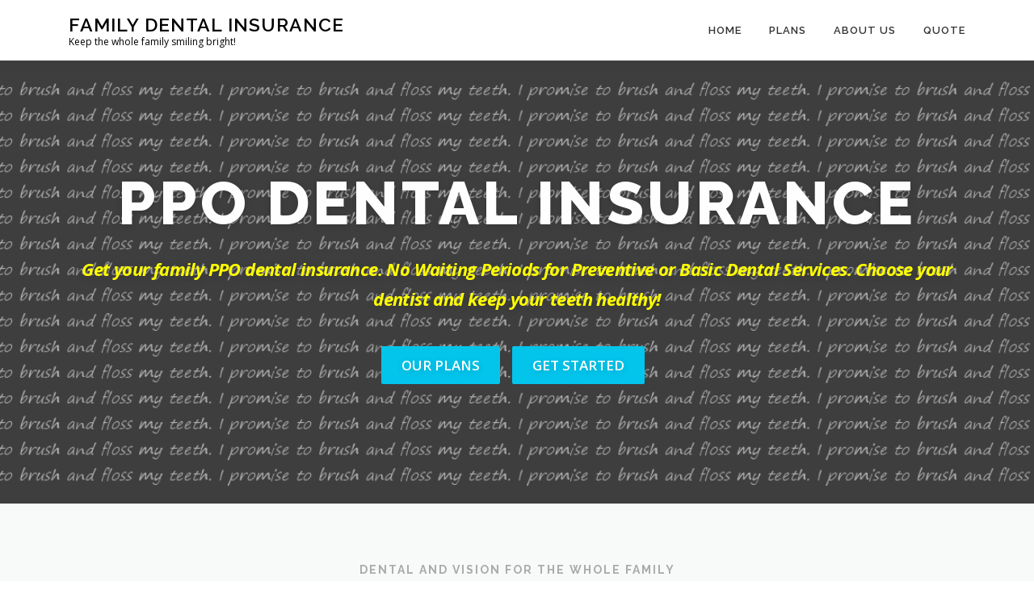

--- FILE ---
content_type: text/html; charset=UTF-8
request_url: https://www.dentalinsurance.family/
body_size: 10254
content:
<!DOCTYPE html>
<html lang="en">
<head>
<meta charset="UTF-8">
<meta name="viewport" content="width=device-width, initial-scale=1">
<link rel="profile" href="https://gmpg.org/xfn/11">
<link rel="pingback" href="https://www.dentalinsurance.family/xmlrpc.php">
<meta name='robots' content='index, follow, max-image-preview:large, max-snippet:-1, max-video-preview:-1' />
	<style>img:is([sizes="auto" i], [sizes^="auto," i]) { contain-intrinsic-size: 3000px 1500px }</style>
	
	<!-- This site is optimized with the Yoast SEO plugin v26.7 - https://yoast.com/wordpress/plugins/seo/ -->
	<title>Home - Family Dental Insurance</title>
	<link rel="canonical" href="https://www.dentalinsurance.family/" />
	<meta property="og:locale" content="en_US" />
	<meta property="og:type" content="website" />
	<meta property="og:title" content="Home - Family Dental Insurance" />
	<meta property="og:url" content="https://www.dentalinsurance.family/" />
	<meta property="og:site_name" content="Family Dental Insurance" />
	<meta property="article:modified_time" content="2017-08-17T19:14:13+00:00" />
	<meta name="twitter:card" content="summary_large_image" />
	<script type="application/ld+json" class="yoast-schema-graph">{"@context":"https://schema.org","@graph":[{"@type":"WebPage","@id":"https://www.dentalinsurance.family/","url":"https://www.dentalinsurance.family/","name":"Home - Family Dental Insurance","isPartOf":{"@id":"https://www.dentalinsurance.family/#website"},"datePublished":"2017-03-16T14:58:24+00:00","dateModified":"2017-08-17T19:14:13+00:00","breadcrumb":{"@id":"https://www.dentalinsurance.family/#breadcrumb"},"inLanguage":"en","potentialAction":[{"@type":"ReadAction","target":["https://www.dentalinsurance.family/"]}]},{"@type":"BreadcrumbList","@id":"https://www.dentalinsurance.family/#breadcrumb","itemListElement":[{"@type":"ListItem","position":1,"name":"Home"}]},{"@type":"WebSite","@id":"https://www.dentalinsurance.family/#website","url":"https://www.dentalinsurance.family/","name":"Family Dental Insurance","description":"Keep the whole family smiling bright!","potentialAction":[{"@type":"SearchAction","target":{"@type":"EntryPoint","urlTemplate":"https://www.dentalinsurance.family/?s={search_term_string}"},"query-input":{"@type":"PropertyValueSpecification","valueRequired":true,"valueName":"search_term_string"}}],"inLanguage":"en"}]}</script>
	<meta name="google-site-verification" content="r2jMCG2zJ7-kK0y8SCqzKF4J01u5Cska_WkT6_trH3U" />
	<!-- / Yoast SEO plugin. -->


<link rel='dns-prefetch' href='//fonts.googleapis.com' />
<link rel="alternate" type="application/rss+xml" title="Family Dental Insurance &raquo; Feed" href="https://www.dentalinsurance.family/feed/" />
<link rel="alternate" type="application/rss+xml" title="Family Dental Insurance &raquo; Comments Feed" href="https://www.dentalinsurance.family/comments/feed/" />
<script type="text/javascript">
/* <![CDATA[ */
window._wpemojiSettings = {"baseUrl":"https:\/\/s.w.org\/images\/core\/emoji\/16.0.1\/72x72\/","ext":".png","svgUrl":"https:\/\/s.w.org\/images\/core\/emoji\/16.0.1\/svg\/","svgExt":".svg","source":{"concatemoji":"https:\/\/www.dentalinsurance.family\/wp-includes\/js\/wp-emoji-release.min.js?ver=6.8.3"}};
/*! This file is auto-generated */
!function(s,n){var o,i,e;function c(e){try{var t={supportTests:e,timestamp:(new Date).valueOf()};sessionStorage.setItem(o,JSON.stringify(t))}catch(e){}}function p(e,t,n){e.clearRect(0,0,e.canvas.width,e.canvas.height),e.fillText(t,0,0);var t=new Uint32Array(e.getImageData(0,0,e.canvas.width,e.canvas.height).data),a=(e.clearRect(0,0,e.canvas.width,e.canvas.height),e.fillText(n,0,0),new Uint32Array(e.getImageData(0,0,e.canvas.width,e.canvas.height).data));return t.every(function(e,t){return e===a[t]})}function u(e,t){e.clearRect(0,0,e.canvas.width,e.canvas.height),e.fillText(t,0,0);for(var n=e.getImageData(16,16,1,1),a=0;a<n.data.length;a++)if(0!==n.data[a])return!1;return!0}function f(e,t,n,a){switch(t){case"flag":return n(e,"\ud83c\udff3\ufe0f\u200d\u26a7\ufe0f","\ud83c\udff3\ufe0f\u200b\u26a7\ufe0f")?!1:!n(e,"\ud83c\udde8\ud83c\uddf6","\ud83c\udde8\u200b\ud83c\uddf6")&&!n(e,"\ud83c\udff4\udb40\udc67\udb40\udc62\udb40\udc65\udb40\udc6e\udb40\udc67\udb40\udc7f","\ud83c\udff4\u200b\udb40\udc67\u200b\udb40\udc62\u200b\udb40\udc65\u200b\udb40\udc6e\u200b\udb40\udc67\u200b\udb40\udc7f");case"emoji":return!a(e,"\ud83e\udedf")}return!1}function g(e,t,n,a){var r="undefined"!=typeof WorkerGlobalScope&&self instanceof WorkerGlobalScope?new OffscreenCanvas(300,150):s.createElement("canvas"),o=r.getContext("2d",{willReadFrequently:!0}),i=(o.textBaseline="top",o.font="600 32px Arial",{});return e.forEach(function(e){i[e]=t(o,e,n,a)}),i}function t(e){var t=s.createElement("script");t.src=e,t.defer=!0,s.head.appendChild(t)}"undefined"!=typeof Promise&&(o="wpEmojiSettingsSupports",i=["flag","emoji"],n.supports={everything:!0,everythingExceptFlag:!0},e=new Promise(function(e){s.addEventListener("DOMContentLoaded",e,{once:!0})}),new Promise(function(t){var n=function(){try{var e=JSON.parse(sessionStorage.getItem(o));if("object"==typeof e&&"number"==typeof e.timestamp&&(new Date).valueOf()<e.timestamp+604800&&"object"==typeof e.supportTests)return e.supportTests}catch(e){}return null}();if(!n){if("undefined"!=typeof Worker&&"undefined"!=typeof OffscreenCanvas&&"undefined"!=typeof URL&&URL.createObjectURL&&"undefined"!=typeof Blob)try{var e="postMessage("+g.toString()+"("+[JSON.stringify(i),f.toString(),p.toString(),u.toString()].join(",")+"));",a=new Blob([e],{type:"text/javascript"}),r=new Worker(URL.createObjectURL(a),{name:"wpTestEmojiSupports"});return void(r.onmessage=function(e){c(n=e.data),r.terminate(),t(n)})}catch(e){}c(n=g(i,f,p,u))}t(n)}).then(function(e){for(var t in e)n.supports[t]=e[t],n.supports.everything=n.supports.everything&&n.supports[t],"flag"!==t&&(n.supports.everythingExceptFlag=n.supports.everythingExceptFlag&&n.supports[t]);n.supports.everythingExceptFlag=n.supports.everythingExceptFlag&&!n.supports.flag,n.DOMReady=!1,n.readyCallback=function(){n.DOMReady=!0}}).then(function(){return e}).then(function(){var e;n.supports.everything||(n.readyCallback(),(e=n.source||{}).concatemoji?t(e.concatemoji):e.wpemoji&&e.twemoji&&(t(e.twemoji),t(e.wpemoji)))}))}((window,document),window._wpemojiSettings);
/* ]]> */
</script>
<style id='wp-emoji-styles-inline-css' type='text/css'>

	img.wp-smiley, img.emoji {
		display: inline !important;
		border: none !important;
		box-shadow: none !important;
		height: 1em !important;
		width: 1em !important;
		margin: 0 0.07em !important;
		vertical-align: -0.1em !important;
		background: none !important;
		padding: 0 !important;
	}
</style>
<link rel='stylesheet' id='wp-block-library-css' href='https://www.dentalinsurance.family/wp-includes/css/dist/block-library/style.min.css?ver=6.8.3' type='text/css' media='all' />
<style id='wp-block-library-theme-inline-css' type='text/css'>
.wp-block-audio :where(figcaption){color:#555;font-size:13px;text-align:center}.is-dark-theme .wp-block-audio :where(figcaption){color:#ffffffa6}.wp-block-audio{margin:0 0 1em}.wp-block-code{border:1px solid #ccc;border-radius:4px;font-family:Menlo,Consolas,monaco,monospace;padding:.8em 1em}.wp-block-embed :where(figcaption){color:#555;font-size:13px;text-align:center}.is-dark-theme .wp-block-embed :where(figcaption){color:#ffffffa6}.wp-block-embed{margin:0 0 1em}.blocks-gallery-caption{color:#555;font-size:13px;text-align:center}.is-dark-theme .blocks-gallery-caption{color:#ffffffa6}:root :where(.wp-block-image figcaption){color:#555;font-size:13px;text-align:center}.is-dark-theme :root :where(.wp-block-image figcaption){color:#ffffffa6}.wp-block-image{margin:0 0 1em}.wp-block-pullquote{border-bottom:4px solid;border-top:4px solid;color:currentColor;margin-bottom:1.75em}.wp-block-pullquote cite,.wp-block-pullquote footer,.wp-block-pullquote__citation{color:currentColor;font-size:.8125em;font-style:normal;text-transform:uppercase}.wp-block-quote{border-left:.25em solid;margin:0 0 1.75em;padding-left:1em}.wp-block-quote cite,.wp-block-quote footer{color:currentColor;font-size:.8125em;font-style:normal;position:relative}.wp-block-quote:where(.has-text-align-right){border-left:none;border-right:.25em solid;padding-left:0;padding-right:1em}.wp-block-quote:where(.has-text-align-center){border:none;padding-left:0}.wp-block-quote.is-large,.wp-block-quote.is-style-large,.wp-block-quote:where(.is-style-plain){border:none}.wp-block-search .wp-block-search__label{font-weight:700}.wp-block-search__button{border:1px solid #ccc;padding:.375em .625em}:where(.wp-block-group.has-background){padding:1.25em 2.375em}.wp-block-separator.has-css-opacity{opacity:.4}.wp-block-separator{border:none;border-bottom:2px solid;margin-left:auto;margin-right:auto}.wp-block-separator.has-alpha-channel-opacity{opacity:1}.wp-block-separator:not(.is-style-wide):not(.is-style-dots){width:100px}.wp-block-separator.has-background:not(.is-style-dots){border-bottom:none;height:1px}.wp-block-separator.has-background:not(.is-style-wide):not(.is-style-dots){height:2px}.wp-block-table{margin:0 0 1em}.wp-block-table td,.wp-block-table th{word-break:normal}.wp-block-table :where(figcaption){color:#555;font-size:13px;text-align:center}.is-dark-theme .wp-block-table :where(figcaption){color:#ffffffa6}.wp-block-video :where(figcaption){color:#555;font-size:13px;text-align:center}.is-dark-theme .wp-block-video :where(figcaption){color:#ffffffa6}.wp-block-video{margin:0 0 1em}:root :where(.wp-block-template-part.has-background){margin-bottom:0;margin-top:0;padding:1.25em 2.375em}
</style>
<style id='classic-theme-styles-inline-css' type='text/css'>
/*! This file is auto-generated */
.wp-block-button__link{color:#fff;background-color:#32373c;border-radius:9999px;box-shadow:none;text-decoration:none;padding:calc(.667em + 2px) calc(1.333em + 2px);font-size:1.125em}.wp-block-file__button{background:#32373c;color:#fff;text-decoration:none}
</style>
<style id='global-styles-inline-css' type='text/css'>
:root{--wp--preset--aspect-ratio--square: 1;--wp--preset--aspect-ratio--4-3: 4/3;--wp--preset--aspect-ratio--3-4: 3/4;--wp--preset--aspect-ratio--3-2: 3/2;--wp--preset--aspect-ratio--2-3: 2/3;--wp--preset--aspect-ratio--16-9: 16/9;--wp--preset--aspect-ratio--9-16: 9/16;--wp--preset--color--black: #000000;--wp--preset--color--cyan-bluish-gray: #abb8c3;--wp--preset--color--white: #ffffff;--wp--preset--color--pale-pink: #f78da7;--wp--preset--color--vivid-red: #cf2e2e;--wp--preset--color--luminous-vivid-orange: #ff6900;--wp--preset--color--luminous-vivid-amber: #fcb900;--wp--preset--color--light-green-cyan: #7bdcb5;--wp--preset--color--vivid-green-cyan: #00d084;--wp--preset--color--pale-cyan-blue: #8ed1fc;--wp--preset--color--vivid-cyan-blue: #0693e3;--wp--preset--color--vivid-purple: #9b51e0;--wp--preset--gradient--vivid-cyan-blue-to-vivid-purple: linear-gradient(135deg,rgba(6,147,227,1) 0%,rgb(155,81,224) 100%);--wp--preset--gradient--light-green-cyan-to-vivid-green-cyan: linear-gradient(135deg,rgb(122,220,180) 0%,rgb(0,208,130) 100%);--wp--preset--gradient--luminous-vivid-amber-to-luminous-vivid-orange: linear-gradient(135deg,rgba(252,185,0,1) 0%,rgba(255,105,0,1) 100%);--wp--preset--gradient--luminous-vivid-orange-to-vivid-red: linear-gradient(135deg,rgba(255,105,0,1) 0%,rgb(207,46,46) 100%);--wp--preset--gradient--very-light-gray-to-cyan-bluish-gray: linear-gradient(135deg,rgb(238,238,238) 0%,rgb(169,184,195) 100%);--wp--preset--gradient--cool-to-warm-spectrum: linear-gradient(135deg,rgb(74,234,220) 0%,rgb(151,120,209) 20%,rgb(207,42,186) 40%,rgb(238,44,130) 60%,rgb(251,105,98) 80%,rgb(254,248,76) 100%);--wp--preset--gradient--blush-light-purple: linear-gradient(135deg,rgb(255,206,236) 0%,rgb(152,150,240) 100%);--wp--preset--gradient--blush-bordeaux: linear-gradient(135deg,rgb(254,205,165) 0%,rgb(254,45,45) 50%,rgb(107,0,62) 100%);--wp--preset--gradient--luminous-dusk: linear-gradient(135deg,rgb(255,203,112) 0%,rgb(199,81,192) 50%,rgb(65,88,208) 100%);--wp--preset--gradient--pale-ocean: linear-gradient(135deg,rgb(255,245,203) 0%,rgb(182,227,212) 50%,rgb(51,167,181) 100%);--wp--preset--gradient--electric-grass: linear-gradient(135deg,rgb(202,248,128) 0%,rgb(113,206,126) 100%);--wp--preset--gradient--midnight: linear-gradient(135deg,rgb(2,3,129) 0%,rgb(40,116,252) 100%);--wp--preset--font-size--small: 13px;--wp--preset--font-size--medium: 20px;--wp--preset--font-size--large: 36px;--wp--preset--font-size--x-large: 42px;--wp--preset--spacing--20: 0.44rem;--wp--preset--spacing--30: 0.67rem;--wp--preset--spacing--40: 1rem;--wp--preset--spacing--50: 1.5rem;--wp--preset--spacing--60: 2.25rem;--wp--preset--spacing--70: 3.38rem;--wp--preset--spacing--80: 5.06rem;--wp--preset--shadow--natural: 6px 6px 9px rgba(0, 0, 0, 0.2);--wp--preset--shadow--deep: 12px 12px 50px rgba(0, 0, 0, 0.4);--wp--preset--shadow--sharp: 6px 6px 0px rgba(0, 0, 0, 0.2);--wp--preset--shadow--outlined: 6px 6px 0px -3px rgba(255, 255, 255, 1), 6px 6px rgba(0, 0, 0, 1);--wp--preset--shadow--crisp: 6px 6px 0px rgba(0, 0, 0, 1);}:where(.is-layout-flex){gap: 0.5em;}:where(.is-layout-grid){gap: 0.5em;}body .is-layout-flex{display: flex;}.is-layout-flex{flex-wrap: wrap;align-items: center;}.is-layout-flex > :is(*, div){margin: 0;}body .is-layout-grid{display: grid;}.is-layout-grid > :is(*, div){margin: 0;}:where(.wp-block-columns.is-layout-flex){gap: 2em;}:where(.wp-block-columns.is-layout-grid){gap: 2em;}:where(.wp-block-post-template.is-layout-flex){gap: 1.25em;}:where(.wp-block-post-template.is-layout-grid){gap: 1.25em;}.has-black-color{color: var(--wp--preset--color--black) !important;}.has-cyan-bluish-gray-color{color: var(--wp--preset--color--cyan-bluish-gray) !important;}.has-white-color{color: var(--wp--preset--color--white) !important;}.has-pale-pink-color{color: var(--wp--preset--color--pale-pink) !important;}.has-vivid-red-color{color: var(--wp--preset--color--vivid-red) !important;}.has-luminous-vivid-orange-color{color: var(--wp--preset--color--luminous-vivid-orange) !important;}.has-luminous-vivid-amber-color{color: var(--wp--preset--color--luminous-vivid-amber) !important;}.has-light-green-cyan-color{color: var(--wp--preset--color--light-green-cyan) !important;}.has-vivid-green-cyan-color{color: var(--wp--preset--color--vivid-green-cyan) !important;}.has-pale-cyan-blue-color{color: var(--wp--preset--color--pale-cyan-blue) !important;}.has-vivid-cyan-blue-color{color: var(--wp--preset--color--vivid-cyan-blue) !important;}.has-vivid-purple-color{color: var(--wp--preset--color--vivid-purple) !important;}.has-black-background-color{background-color: var(--wp--preset--color--black) !important;}.has-cyan-bluish-gray-background-color{background-color: var(--wp--preset--color--cyan-bluish-gray) !important;}.has-white-background-color{background-color: var(--wp--preset--color--white) !important;}.has-pale-pink-background-color{background-color: var(--wp--preset--color--pale-pink) !important;}.has-vivid-red-background-color{background-color: var(--wp--preset--color--vivid-red) !important;}.has-luminous-vivid-orange-background-color{background-color: var(--wp--preset--color--luminous-vivid-orange) !important;}.has-luminous-vivid-amber-background-color{background-color: var(--wp--preset--color--luminous-vivid-amber) !important;}.has-light-green-cyan-background-color{background-color: var(--wp--preset--color--light-green-cyan) !important;}.has-vivid-green-cyan-background-color{background-color: var(--wp--preset--color--vivid-green-cyan) !important;}.has-pale-cyan-blue-background-color{background-color: var(--wp--preset--color--pale-cyan-blue) !important;}.has-vivid-cyan-blue-background-color{background-color: var(--wp--preset--color--vivid-cyan-blue) !important;}.has-vivid-purple-background-color{background-color: var(--wp--preset--color--vivid-purple) !important;}.has-black-border-color{border-color: var(--wp--preset--color--black) !important;}.has-cyan-bluish-gray-border-color{border-color: var(--wp--preset--color--cyan-bluish-gray) !important;}.has-white-border-color{border-color: var(--wp--preset--color--white) !important;}.has-pale-pink-border-color{border-color: var(--wp--preset--color--pale-pink) !important;}.has-vivid-red-border-color{border-color: var(--wp--preset--color--vivid-red) !important;}.has-luminous-vivid-orange-border-color{border-color: var(--wp--preset--color--luminous-vivid-orange) !important;}.has-luminous-vivid-amber-border-color{border-color: var(--wp--preset--color--luminous-vivid-amber) !important;}.has-light-green-cyan-border-color{border-color: var(--wp--preset--color--light-green-cyan) !important;}.has-vivid-green-cyan-border-color{border-color: var(--wp--preset--color--vivid-green-cyan) !important;}.has-pale-cyan-blue-border-color{border-color: var(--wp--preset--color--pale-cyan-blue) !important;}.has-vivid-cyan-blue-border-color{border-color: var(--wp--preset--color--vivid-cyan-blue) !important;}.has-vivid-purple-border-color{border-color: var(--wp--preset--color--vivid-purple) !important;}.has-vivid-cyan-blue-to-vivid-purple-gradient-background{background: var(--wp--preset--gradient--vivid-cyan-blue-to-vivid-purple) !important;}.has-light-green-cyan-to-vivid-green-cyan-gradient-background{background: var(--wp--preset--gradient--light-green-cyan-to-vivid-green-cyan) !important;}.has-luminous-vivid-amber-to-luminous-vivid-orange-gradient-background{background: var(--wp--preset--gradient--luminous-vivid-amber-to-luminous-vivid-orange) !important;}.has-luminous-vivid-orange-to-vivid-red-gradient-background{background: var(--wp--preset--gradient--luminous-vivid-orange-to-vivid-red) !important;}.has-very-light-gray-to-cyan-bluish-gray-gradient-background{background: var(--wp--preset--gradient--very-light-gray-to-cyan-bluish-gray) !important;}.has-cool-to-warm-spectrum-gradient-background{background: var(--wp--preset--gradient--cool-to-warm-spectrum) !important;}.has-blush-light-purple-gradient-background{background: var(--wp--preset--gradient--blush-light-purple) !important;}.has-blush-bordeaux-gradient-background{background: var(--wp--preset--gradient--blush-bordeaux) !important;}.has-luminous-dusk-gradient-background{background: var(--wp--preset--gradient--luminous-dusk) !important;}.has-pale-ocean-gradient-background{background: var(--wp--preset--gradient--pale-ocean) !important;}.has-electric-grass-gradient-background{background: var(--wp--preset--gradient--electric-grass) !important;}.has-midnight-gradient-background{background: var(--wp--preset--gradient--midnight) !important;}.has-small-font-size{font-size: var(--wp--preset--font-size--small) !important;}.has-medium-font-size{font-size: var(--wp--preset--font-size--medium) !important;}.has-large-font-size{font-size: var(--wp--preset--font-size--large) !important;}.has-x-large-font-size{font-size: var(--wp--preset--font-size--x-large) !important;}
:where(.wp-block-post-template.is-layout-flex){gap: 1.25em;}:where(.wp-block-post-template.is-layout-grid){gap: 1.25em;}
:where(.wp-block-columns.is-layout-flex){gap: 2em;}:where(.wp-block-columns.is-layout-grid){gap: 2em;}
:root :where(.wp-block-pullquote){font-size: 1.5em;line-height: 1.6;}
</style>
<link rel='stylesheet' id='contact-form-7-css' href='https://www.dentalinsurance.family/wp-content/plugins/contact-form-7/includes/css/styles.css?ver=6.1.4' type='text/css' media='all' />
<link rel='stylesheet' id='wp-live-chat-support-css' href='https://www.dentalinsurance.family/wp-content/plugins/wp-live-chat-support/public/css/wplc-plugin-public.css?ver=10.0.17' type='text/css' media='all' />
<link rel='stylesheet' id='onepress-animate-css' href='https://www.dentalinsurance.family/wp-content/themes/onepress/assets/css/animate.min.css?ver=2.3.16' type='text/css' media='all' />
<link rel='stylesheet' id='onepress-fa-css' href='https://www.dentalinsurance.family/wp-content/themes/onepress/assets/fontawesome-v6/css/all.min.css?ver=6.5.1' type='text/css' media='all' />
<link rel='stylesheet' id='onepress-bootstrap-css' href='https://www.dentalinsurance.family/wp-content/themes/onepress/assets/css/bootstrap.min.css?ver=2.3.16' type='text/css' media='all' />
<link rel='stylesheet' id='onepress-style-css' href='https://www.dentalinsurance.family/wp-content/themes/onepress/style.css?ver=6.8.3' type='text/css' media='all' />
<style id='onepress-style-inline-css' type='text/css'>
#main .video-section section.hero-slideshow-wrapper{background:transparent}.hero-slideshow-wrapper:after{position:absolute;top:0px;left:0px;width:100%;height:100%;background-color:rgba(0,0,0,0.3);display:block;content:""}#parallax-hero .jarallax-container .parallax-bg:before{background-color:rgba(0,0,0,0.3)}.body-desktop .parallax-hero .hero-slideshow-wrapper:after{display:none!important}#parallax-hero>.parallax-bg::before{background-color:rgba(0,0,0,0.3);opacity:1}.body-desktop .parallax-hero .hero-slideshow-wrapper:after{display:none!important}#footer-widgets{}.gallery-carousel .g-item{padding:0px 10px}.gallery-carousel-wrap{margin-left:-10px;margin-right:-10px}.gallery-grid .g-item,.gallery-masonry .g-item .inner{padding:10px}.gallery-grid-wrap,.gallery-masonry-wrap{margin-left:-10px;margin-right:-10px}.gallery-justified-wrap{margin-left:-20px;margin-right:-20px}
</style>
<link rel='stylesheet' id='onepress-gallery-lightgallery-css' href='https://www.dentalinsurance.family/wp-content/themes/onepress/assets/css/lightgallery.css?ver=6.8.3' type='text/css' media='all' />
<link rel='stylesheet' id='chld_thm_cfg_separate-css' href='https://www.dentalinsurance.family/wp-content/themes/onepress-child/ctc-style.css?ver=1.3.4.1489675391' type='text/css' media='all' />
<link rel='stylesheet' id='onepress-fonts-css' href='https://fonts.googleapis.com/css?family=Raleway%3A400%2C500%2C600%2C700%2C300%2C100%2C800%2C900%7COpen+Sans%3A400%2C300%2C300italic%2C400italic%2C600%2C600italic%2C700%2C700italic&#038;subset=latin%2Clatin-ext&#038;display=swap&#038;ver=2.3.16' type='text/css' media='all' />
<link rel='stylesheet' id='onepress-fa-shims-css' href='https://www.dentalinsurance.family/wp-content/themes/onepress/assets/fontawesome-v6/css/v4-shims.min.css?ver=6.5.1' type='text/css' media='all' />
<link rel='stylesheet' id='cf7cf-style-css' href='https://www.dentalinsurance.family/wp-content/plugins/cf7-conditional-fields/style.css?ver=2.6.7' type='text/css' media='all' />
<script type="text/javascript" src="https://www.dentalinsurance.family/wp-includes/js/jquery/jquery.min.js?ver=3.7.1" id="jquery-core-js"></script>
<script type="text/javascript" src="https://www.dentalinsurance.family/wp-includes/js/jquery/jquery-migrate.min.js?ver=3.4.1" id="jquery-migrate-js"></script>
<link rel="https://api.w.org/" href="https://www.dentalinsurance.family/wp-json/" /><link rel="alternate" title="JSON" type="application/json" href="https://www.dentalinsurance.family/wp-json/wp/v2/pages/5" /><link rel="EditURI" type="application/rsd+xml" title="RSD" href="https://www.dentalinsurance.family/xmlrpc.php?rsd" />
<meta name="generator" content="WordPress 6.8.3" />
<link rel='shortlink' href='https://www.dentalinsurance.family/' />
<link rel="alternate" title="oEmbed (JSON)" type="application/json+oembed" href="https://www.dentalinsurance.family/wp-json/oembed/1.0/embed?url=https%3A%2F%2Fwww.dentalinsurance.family%2F" />
<link rel="alternate" title="oEmbed (XML)" type="text/xml+oembed" href="https://www.dentalinsurance.family/wp-json/oembed/1.0/embed?url=https%3A%2F%2Fwww.dentalinsurance.family%2F&#038;format=xml" />
<style type="text/css">.recentcomments a{display:inline !important;padding:0 !important;margin:0 !important;}</style>	
	<script>
document.addEventListener( 'wpcf7mailsent', function( event ) {
    location = 'https://www.dentalinsurance.family/thank-you/';
}, false );
</script>
	<!-- Global site tag (gtag.js) - Google Analytics -->
<script async src="https://www.googletagmanager.com/gtag/js?id=UA-104829983-1"></script>
<script>
  window.dataLayer = window.dataLayer || [];
  function gtag(){dataLayer.push(arguments);}
  gtag('js', new Date());

  gtag('config', 'UA-104829983-1');
</script>
</head>

<body data-rsssl=1 class="home wp-singular page-template page-template-template-frontpage page-template-template-frontpage-php page page-id-5 wp-theme-onepress wp-child-theme-onepress-child">
<div id="page" class="hfeed site">
	<a class="skip-link screen-reader-text" href="#content">Skip to content</a>
    <div id="header-section" class="h-on-top no-transparent">		<header id="masthead" class="site-header header-contained is-sticky no-scroll no-t h-on-top" role="banner">
			<div class="container">
				<div class="site-branding">
					<div class="site-brand-inner no-logo-img has-title has-desc"><h1 class="site-title"><a class="site-text-logo" href="https://www.dentalinsurance.family/" rel="home">Family Dental Insurance</a></h1><p class="site-description">Keep the whole family smiling bright!</p></div>				</div>
				<div class="header-right-wrapper">
					<a href="#0" id="nav-toggle">Menu<span></span></a>
					<nav id="site-navigation" class="main-navigation" role="navigation">
						<ul class="onepress-menu">
							<li id="menu-item-37" class="menu-item menu-item-type-post_type menu-item-object-page menu-item-home current-menu-item page_item page-item-5 current_page_item menu-item-37"><a href="https://www.dentalinsurance.family/" aria-current="page">Home</a></li>
<li id="menu-item-44" class="menu-item menu-item-type-custom menu-item-object-custom current-menu-item current_page_item menu-item-home menu-item-44"><a href="https://www.dentalinsurance.family/#plan" aria-current="page">Plans</a></li>
<li id="menu-item-46" class="menu-item menu-item-type-custom menu-item-object-custom current-menu-item current_page_item menu-item-home menu-item-46"><a href="https://www.dentalinsurance.family/#about" aria-current="page">About Us</a></li>
<li id="menu-item-45" class="menu-item menu-item-type-custom menu-item-object-custom current-menu-item current_page_item menu-item-home menu-item-45"><a href="https://www.dentalinsurance.family/#contact" aria-current="page">Quote</a></li>
						</ul>
					</nav>

				</div>
			</div>
		</header>
			<section  id="hero"  data-images="[&quot;https:\/\/www.dentalinsurance.family\/wp-content\/uploads\/2017\/03\/dentalfamilyinsurance.png&quot;]"			 class="hero-slideshow-wrapper hero-slideshow-normal">

					<div class="slider-spinner">
				<div class="double-bounce1"></div>
				<div class="double-bounce2"></div>
			</div>
		
						<div class="container" style=&quot;padding-top: 10%; padding-bottom: 10%;&quot;>
					<div class="hero__content hero-content-style1">
						<h2 class="hero-large-text"><span class="js-rotating">PPO Dental Insurance | Choose A Plan to Fit Your Needs | 100% Preventive Coverage | 80% Basic Coverage | 50% Major Coverage
</span></h2>						<div class="hero-small-text"><p><strong><span style="color: yellow">Get your family PPO dental insurance. No Waiting Periods for Preventive or Basic Dental Services. Choose your dentist and keep your teeth healthy!</span></strong></p>
</div>						<a  href="https://www.dentalinsurance.family/#plan" class="btn btn-theme-primary btn-lg">Our Plans</a>						<a  href="https://www.dentalinsurance.family/#contact" class="btn btn-theme-primary btn-lg">Get Started</a>					</div>
				</div>
					</section>
</div>
	<div id="content" class="site-content">
		<main id="main" class="site-main" role="main">
            <section id="plan"          class="section-features section-padding section-meta onepage-section">
        <div class="container">
                <div class="section-title-area">
            <h5 class="section-subtitle">Dental and Vision for the Whole Family</h5>            <h2 class="section-title">Our Plans</h2>                    </div>
                <div class="section-content">
            <div class="row">
                            <div class="feature-item col-lg-6 col-sm-6 wow slideInUp">
                    <div class="feature-media">
                        <a title="Family Dental Plan" href="https://www.dentalinsurance.family/#contact">                        <span class="fa-stack fa-5x"><i class="fa fa-circle fa-stack-2x icon-background-default"></i> <i class="feature-icon fa fa fa-check-square-o fa-stack-1x"></i></span>                        </a>                    </div>
                    <h4><a title="Family Dental Plan" href="https://www.dentalinsurance.family/#contact">Family Dental Plan</a></h4>
                    <div class="feature-item-content"><p>Family Dental Coverage to Fit Your Needs</p>
<p><strong>PPO Dental Insurance</strong> &#8211; choose your dentist!</p>
<p><strong>100%</strong> Preventative Care Coverage!</p>
<p><strong>80%</strong> Basic Coverage!</p>
<p><strong>50%</strong> Major Coverage, including Implants!</p>
</div>
                </div>
                            <div class="feature-item col-lg-6 col-sm-6 wow slideInUp">
                    <div class="feature-media">
                        <a title="Family Vision Plan" href="https://www.dentalinsurance.family/#contact">                        <span class="fa-stack fa-5x"><i class="fa fa-circle fa-stack-2x icon-background-default"></i> <i class="feature-icon fa fa fa-eye fa-stack-1x"></i></span>                        </a>                    </div>
                    <h4><a title="Family Vision Plan" href="https://www.dentalinsurance.family/#contact">Family Vision Plan</a></h4>
                    <div class="feature-item-content"><p>Family Vision Coverage for <strong>$35/month!</strong></p>
<p><strong>$10 deductible </strong>Vision Exams!</p>
<p><strong>$25 deductible </strong>Frames!</p>
<p><strong>$25 deductible </strong>Lenses!</p>
<p><strong>Or Contact Lens benefit</strong> in lieu of glasses!</p>
</div>
                </div>
                        </div>
        </div>
    </div>
    
</section>
					<section id="about"  class="section-about section-padding onepage-section">
		
						<div class="container">
								<div class="section-title-area">
					<h5 class="section-subtitle">How We Save You Money</h5>					<h2 class="section-title">We Shop For You!</h2>					<div class="section-desc"><p>Let our Licensed Agents advise you on your Dental Insurance options. Our staff provides FREE guidance to help you make an educated decision. Buying Dental Insurance can be confusing, but our knowledgeable agents have years of experience and are familiar with dozens of dental insurance policies.</p>
</div>				</div>
								<div class="row">
												<div class="col-lg-12 col-sm-12  wow slideInUp">
																								<p style="text-align: center">Family dental insurance plans vary from city to city. We can help locate the best dental insurance policy for your family!</p>
<p style="text-align: center"><a href="https://www.dentalinsurance.family/wp-content/uploads/2017/03/aarp-dental.jpg"><img class="alignnone size-full wp-image-54" src="https://www.dentalinsurance.family/wp-content/uploads/2017/03/aarp-dental.jpg" alt="" width="125" height="125" /></a><a href="https://www.dentalinsurance.family/wp-content/uploads/2017/03/aetna-dental.jpg"><img class="alignnone size-full wp-image-55" src="https://www.dentalinsurance.family/wp-content/uploads/2017/03/aetna-dental.jpg" alt="" width="125" height="125" /></a><a href="https://www.dentalinsurance.family/wp-content/uploads/2017/03/ameritas-dental.jpg"><img class="size-medium wp-image-56 alignnone" src="https://www.dentalinsurance.family/wp-content/uploads/2017/03/ameritas-dental.jpg" alt="" width="125" height="125" /></a> <a href="https://www.dentalinsurance.family/wp-content/uploads/2017/03/anthem-dental.jpg"><img class="size-medium wp-image-57 alignnone" src="https://www.dentalinsurance.family/wp-content/uploads/2017/03/anthem-dental.jpg" alt="" width="125" height="125" /></a> <a href="https://www.dentalinsurance.family/wp-content/uploads/2017/03/bright-idea-dental.jpg"><img class="size-medium wp-image-58 alignnone" src="https://www.dentalinsurance.family/wp-content/uploads/2017/03/bright-idea-dental.jpg" alt="" width="125" height="125" /></a> <a href="https://www.dentalinsurance.family/wp-content/uploads/2017/03/cigna-dental.jpg"><img class="size-medium wp-image-59 alignnone" src="https://www.dentalinsurance.family/wp-content/uploads/2017/03/cigna-dental.jpg" alt="" width="125" height="125" /></a><br />
<a href="https://www.dentalinsurance.family/wp-content/uploads/2017/03/delta-insurance.jpg"><img class="alignnone size-medium wp-image-60" src="https://www.dentalinsurance.family/wp-content/uploads/2017/03/delta-insurance.jpg" alt="" width="125" height="125" /></a> <a href="https://www.dentalinsurance.family/wp-content/uploads/2017/03/guardian-dental.jpg"><img class="alignnone size-medium wp-image-61" src="https://www.dentalinsurance.family/wp-content/uploads/2017/03/guardian-dental.jpg" alt="" width="125" height="125" /></a> <a href="https://www.dentalinsurance.family/wp-content/uploads/2017/03/humana-dental.jpg"><img class="alignnone size-medium wp-image-62" src="https://www.dentalinsurance.family/wp-content/uploads/2017/03/humana-dental.jpg" alt="" width="125" height="125" /></a> <a href="https://www.dentalinsurance.family/wp-content/uploads/2017/03/physicians-mutual-dental.jpg"><img class="alignnone size-medium wp-image-63" src="https://www.dentalinsurance.family/wp-content/uploads/2017/03/physicians-mutual-dental.jpg" alt="" width="125" height="125" /></a> <a href="https://www.dentalinsurance.family/wp-content/uploads/2017/03/spirit-dental.jpg"><img class="alignnone size-medium wp-image-64" src="https://www.dentalinsurance.family/wp-content/uploads/2017/03/spirit-dental.jpg" alt="" width="125" height="125" /></a> <a href="https://www.dentalinsurance.family/wp-content/uploads/2017/03/united-healthcare.jpg"><img class="size-medium wp-image-65 alignnone" src="https://www.dentalinsurance.family/wp-content/uploads/2017/03/united-healthcare.jpg" alt="" width="125" height="125" /></a></p>
							</div>
											</div>
			</div>
							</section>
								<section id="services"  class="section-services section-padding section-meta onepage-section">						<div class="container">
								<div class="section-title-area">
					<h5 class="section-subtitle">Select Dental or Vision and Get Started</h5>					<h2 class="section-title">Enroll In A Plan</h2>									</div>
								<div class="row">
									</div>
			</div>
							</section>
			        <div class="container">
                    </div>
        						<section id="contact"  class="section-contact section-padding  section-meta onepage-section">
									<div class="container">
									<div class="section-title-area">
												<h2 class="section-title">Get Started</h2>											</div>
								<div class="row">
																		<div class="contact-form col-sm-6 wow slideInUp">
								
<div class="wpcf7 no-js" id="wpcf7-f24-o1" lang="en" dir="ltr" data-wpcf7-id="24">
<div class="screen-reader-response"><p role="status" aria-live="polite" aria-atomic="true"></p> <ul></ul></div>
<form action="/#wpcf7-f24-o1" method="post" class="wpcf7-form init" aria-label="Contact form" novalidate="novalidate" data-status="init">
<fieldset class="hidden-fields-container"><input type="hidden" name="_wpcf7" value="24" /><input type="hidden" name="_wpcf7_version" value="6.1.4" /><input type="hidden" name="_wpcf7_locale" value="en" /><input type="hidden" name="_wpcf7_unit_tag" value="wpcf7-f24-o1" /><input type="hidden" name="_wpcf7_container_post" value="0" /><input type="hidden" name="_wpcf7_posted_data_hash" value="" /><input type="hidden" name="_wpcf7cf_hidden_group_fields" value="[]" /><input type="hidden" name="_wpcf7cf_hidden_groups" value="[]" /><input type="hidden" name="_wpcf7cf_visible_groups" value="[]" /><input type="hidden" name="_wpcf7cf_repeaters" value="[]" /><input type="hidden" name="_wpcf7cf_steps" value="{}" /><input type="hidden" name="_wpcf7cf_options" value="{&quot;form_id&quot;:24,&quot;conditions&quot;:[],&quot;settings&quot;:{&quot;animation&quot;:&quot;yes&quot;,&quot;animation_intime&quot;:200,&quot;animation_outtime&quot;:200,&quot;conditions_ui&quot;:&quot;normal&quot;,&quot;notice_dismissed&quot;:false,&quot;notice_dismissed_rollback-cf7-5.4.2&quot;:true,&quot;notice_dismissed_rollback-cf7-5.5.2&quot;:true}}" />
</fieldset>

<!-- CF7 Modules -->
<div style='display:none;'><input type="hidden" class="wpcf7-form-control wpcf7-hidden" name="user" placeholder="" value="mabennett99@hotmail.com" />
<input type="hidden" class="wpcf7-form-control wpcf7-hidden" name="subscriber_id" placeholder="" value="15079" />
<input type="hidden" class="wpcf7-form-control wpcf7-hidden" name="customer_number" placeholder="" value="6573" />
<input type="hidden" class="wpcf7-form-control wpcf7-hidden" name="lead_type" placeholder="" value="Health" />
<input type="hidden" class="wpcf7-form-control wpcf7-hidden" name="source" placeholder="" value="Dentalinsurance.Family" />
<input type="hidden" class="wpcf7-form-control wpcf7-hidden" name="corpID" placeholder="" value="244502" />
<input type="hidden" class="wpcf7-form-control wpcf7-hidden" name="agent" placeholder="" value="244502" />
<input type="hidden" class="wpcf7-form-control wpcf7-hidden" name="InsuranceType" placeholder="" value="Dental/Vision" />
</div>
<!-- End CF7 Modules -->

<p>First Name (required)
</p>
<p><span class="wpcf7-form-control-wrap" data-name="first_name"><input size="40" maxlength="400" class="wpcf7-form-control wpcf7-text wpcf7-validates-as-required" aria-required="true" aria-invalid="false" value="" type="text" name="first_name" /></span>
</p>
<p>Last Name (required)
</p>
<p><span class="wpcf7-form-control-wrap" data-name="last_name"><input size="40" maxlength="400" class="wpcf7-form-control wpcf7-text wpcf7-validates-as-required" aria-required="true" aria-invalid="false" value="" type="text" name="last_name" /></span>
</p>
<p>Gender (required)
</p>
<p><span class="wpcf7-form-control-wrap" data-name="Gender"><span class="wpcf7-form-control wpcf7-radio" id="insured_1_gender"><span class="wpcf7-list-item first"><input type="radio" name="Gender" value="M" /><span class="wpcf7-list-item-label">M</span></span><span class="wpcf7-list-item last"><input type="radio" name="Gender" value="F" /><span class="wpcf7-list-item-label">F</span></span></span></span>
</p>
<p>Date of Birth (required)
</p>
<p><span class="wpcf7-form-control-wrap" data-name="insured_1_dobMM"><input class="wpcf7-form-control wpcf7-number wpcf7-validates-as-number" id="insured_1_dobMM" aria-invalid="false" placeholder="mm" value="" type="number" name="insured_1_dobMM" /></span>
</p>
<p>&nbsp;
</p>
<p><span class="wpcf7-form-control-wrap" data-name="insured_1_dobDD"><input class="wpcf7-form-control wpcf7-number wpcf7-validates-as-number" id="insured_1_dobDD" aria-invalid="false" placeholder="dd" value="" type="number" name="insured_1_dobDD" /></span>
</p>
<p>&nbsp;
</p>
<p><span class="wpcf7-form-control-wrap" data-name="insured_1_dobYYYY"><input class="wpcf7-form-control wpcf7-number wpcf7-validates-as-number" id="insured_1_dobYYYY" aria-invalid="false" placeholder="yyyy" value="" type="number" name="insured_1_dobYYYY" /></span>
</p>
<p>&nbsp;
</p>
<p>State
</p>
<p><span class="wpcf7-form-control-wrap" data-name="state"><input size="40" maxlength="2" minlength="2" class="wpcf7-form-control wpcf7-text" aria-invalid="false" value="" type="text" name="state" /></span>
</p>
<p>Zip (required)
</p>
<p><span class="wpcf7-form-control-wrap" data-name="zip"><input size="40" maxlength="5" minlength="5" class="wpcf7-form-control wpcf7-text wpcf7-validates-as-required" aria-required="true" aria-invalid="false" value="" type="text" name="zip" /></span>
</p>
<p>Email (required)
</p>
<p><span class="wpcf7-form-control-wrap" data-name="email"><input size="40" maxlength="400" class="wpcf7-form-control wpcf7-email wpcf7-validates-as-required wpcf7-text wpcf7-validates-as-email" aria-required="true" aria-invalid="false" value="" type="email" name="email" /></span>
</p>
<p>Phone (required)
</p>
<p><span class="wpcf7-form-control-wrap" data-name="phone"><input size="40" maxlength="400" class="wpcf7-form-control wpcf7-tel wpcf7-validates-as-required wpcf7-text wpcf7-validates-as-tel" id="phone" aria-required="true" aria-invalid="false" placeholder="(555) 555-5555" value="" type="tel" name="phone" /></span>
</p>
<p>Request a Quote
</p>
<p><input class="wpcf7-form-control wpcf7-submit has-spinner" type="submit" value="Submit" />
</p><div class="wpcf7-response-output" aria-hidden="true"></div>
</form>
</div>
							</div>
											
					<div class="col-sm-6 wow slideInUp">
												<br><br>
						<div class="address-box">

							<h3></h3>

							
							
							
													</div>
					</div>
				</div>
			</div>
									</section>
				</main>
	</div>

    <footer id="colophon" class="site-footer" role="contentinfo">
        
        <div class="site-info">
            <div class="container">
                                    <div class="btt">
                        <a class="back-top-top" href="#page" title="Back To Top"><i class="fa fa-angle-double-up wow flash" data-wow-duration="2s"></i></a>
                    </div>
                                <p style="text-align:center;">
					Copyright &copy; 2018 Family Dental Insurance.  Website by <a href="https://stormwolfdesign.com/" target="_blank">Storm Wolf Design</a>.
				</p>
            </div>
        </div>
        <!-- .site-info -->

    </footer><!-- #colophon -->
</div><!-- #page -->

<script type="speculationrules">
{"prefetch":[{"source":"document","where":{"and":[{"href_matches":"\/*"},{"not":{"href_matches":["\/wp-*.php","\/wp-admin\/*","\/wp-content\/uploads\/*","\/wp-content\/*","\/wp-content\/plugins\/*","\/wp-content\/themes\/onepress-child\/*","\/wp-content\/themes\/onepress\/*","\/*\\?(.+)"]}},{"not":{"selector_matches":"a[rel~=\"nofollow\"]"}},{"not":{"selector_matches":".no-prefetch, .no-prefetch a"}}]},"eagerness":"conservative"}]}
</script>
<script type="text/javascript" src="https://www.dentalinsurance.family/wp-includes/js/dist/hooks.min.js?ver=4d63a3d491d11ffd8ac6" id="wp-hooks-js"></script>
<script type="text/javascript" src="https://www.dentalinsurance.family/wp-includes/js/dist/i18n.min.js?ver=5e580eb46a90c2b997e6" id="wp-i18n-js"></script>
<script type="text/javascript" id="wp-i18n-js-after">
/* <![CDATA[ */
wp.i18n.setLocaleData( { 'text direction\u0004ltr': [ 'ltr' ] } );
/* ]]> */
</script>
<script type="text/javascript" src="https://www.dentalinsurance.family/wp-content/plugins/contact-form-7/includes/swv/js/index.js?ver=6.1.4" id="swv-js"></script>
<script type="text/javascript" id="contact-form-7-js-before">
/* <![CDATA[ */
var wpcf7 = {
    "api": {
        "root": "https:\/\/www.dentalinsurance.family\/wp-json\/",
        "namespace": "contact-form-7\/v1"
    }
};
/* ]]> */
</script>
<script type="text/javascript" src="https://www.dentalinsurance.family/wp-content/plugins/contact-form-7/includes/js/index.js?ver=6.1.4" id="contact-form-7-js"></script>
<script type="text/javascript" id="onepress-theme-js-extra">
/* <![CDATA[ */
var onepress_js_settings = {"onepress_disable_animation":"","onepress_disable_sticky_header":"","onepress_vertical_align_menu":"","hero_animation":"flipInX","hero_speed":"5000","hero_fade":"750","submenu_width":"0","hero_duration":"5000","hero_disable_preload":"","disabled_google_font":"","is_home":"","gallery_enable":"1","is_rtl":"","parallax_speed":"0.5"};
/* ]]> */
</script>
<script type="text/javascript" src="https://www.dentalinsurance.family/wp-content/themes/onepress/assets/js/theme-all.min.js?ver=2.3.16" id="onepress-theme-js"></script>
<script type="text/javascript" id="wpcf7cf-scripts-js-extra">
/* <![CDATA[ */
var wpcf7cf_global_settings = {"ajaxurl":"https:\/\/www.dentalinsurance.family\/wp-admin\/admin-ajax.php"};
/* ]]> */
</script>
<script type="text/javascript" src="https://www.dentalinsurance.family/wp-content/plugins/cf7-conditional-fields/js/scripts.js?ver=2.6.7" id="wpcf7cf-scripts-js"></script>

</body>
</html>


--- FILE ---
content_type: text/css
request_url: https://www.dentalinsurance.family/wp-content/themes/onepress-child/ctc-style.css?ver=1.3.4.1489675391
body_size: -142
content:
/*
CTC Separate Stylesheet
Updated: 2017-03-16 14:43:14
*/

